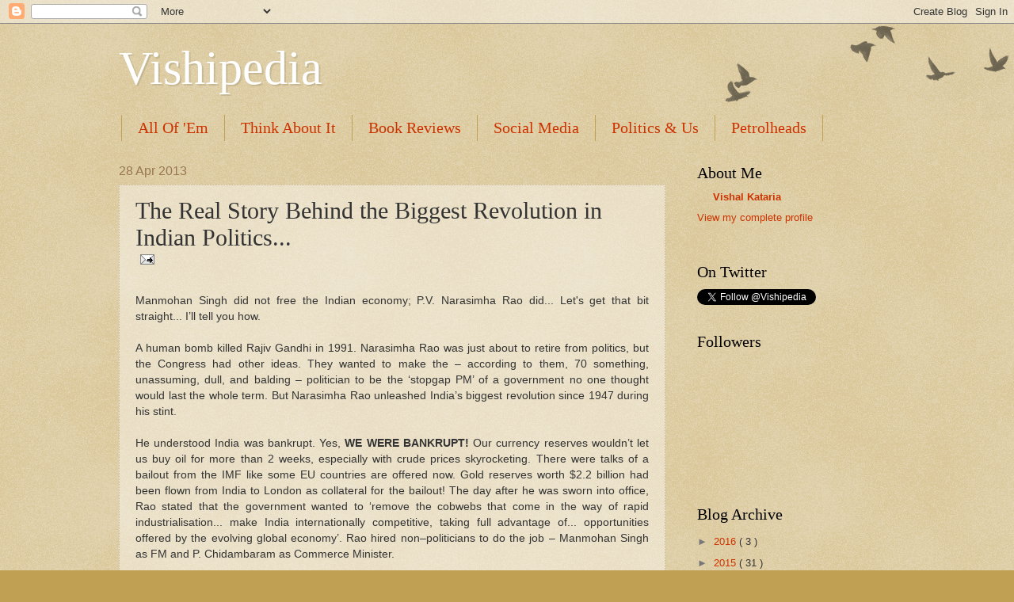

--- FILE ---
content_type: text/html; charset=utf-8
request_url: https://www.google.com/recaptcha/api2/aframe
body_size: 267
content:
<!DOCTYPE HTML><html><head><meta http-equiv="content-type" content="text/html; charset=UTF-8"></head><body><script nonce="u8VDNDzJEHIt2RjwEDesUg">/** Anti-fraud and anti-abuse applications only. See google.com/recaptcha */ try{var clients={'sodar':'https://pagead2.googlesyndication.com/pagead/sodar?'};window.addEventListener("message",function(a){try{if(a.source===window.parent){var b=JSON.parse(a.data);var c=clients[b['id']];if(c){var d=document.createElement('img');d.src=c+b['params']+'&rc='+(localStorage.getItem("rc::a")?sessionStorage.getItem("rc::b"):"");window.document.body.appendChild(d);sessionStorage.setItem("rc::e",parseInt(sessionStorage.getItem("rc::e")||0)+1);localStorage.setItem("rc::h",'1769381915184');}}}catch(b){}});window.parent.postMessage("_grecaptcha_ready", "*");}catch(b){}</script></body></html>